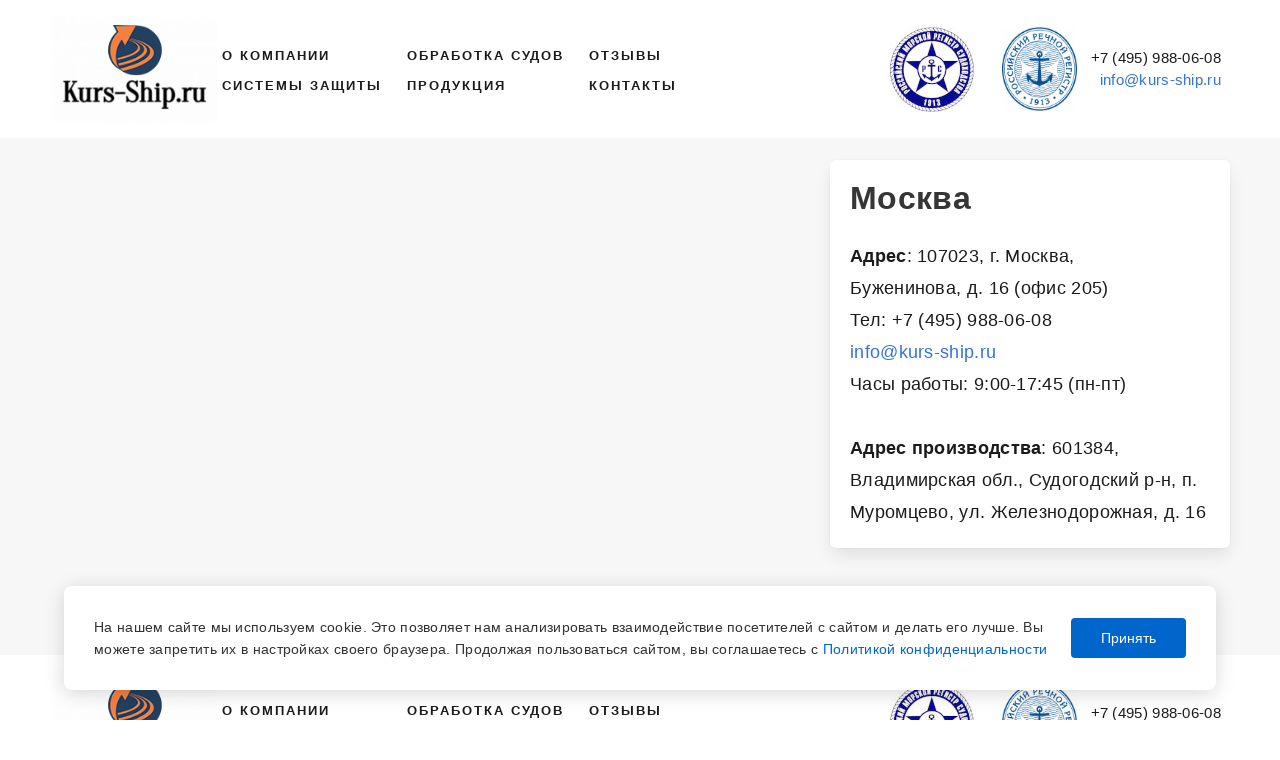

--- FILE ---
content_type: text/html; charset=utf-8
request_url: https://www.kurs-ship.ru/contacts/
body_size: 5278
content:
<!DOCTYPE html>
<html>
  <head>
    <meta charset="utf-8">
    <meta name="viewport" content="width=device-width, initial-scale=1">
    <title>KURS-SHIP.RU</title>
    <link rel="stylesheet" href="/static/css/main.css">
    
    
    <style type="text/css">

      body {
          font-size: 1.1rem;
          font-weight: 400;
          line-height: 1.857;
          letter-spacing: .3px;
      }
      .navbar-brand .navbar-item {
        padding: 0;
      }

      .page_head {
        padding-bottom: 30px;
      }

      .bg_grey {
        background-color: #f7f7f7;
      }
      .main-m .navbar-item {
        font-weight: 700;
        font-size: 0.75em;
        padding: 0 25px 0 0;
        letter-spacing: 0.15em;
      }
      .main-m-left {
        margin-left: 5px !important;
      }
      .navbar-item img {
        max-height: 165px;
      }
      .contact-info {
        font-size: 0.857em;
        text-align: right;
      }

      .hero-title {
        font-family: "Playfair Display", "Helvetica", "Verdana", "Roboto", sans-serif;
        font-size: 3em;
        font-weight: 700;
      }

      h1 {
        font-family: "Playfair Display", "Helvetica", "Verdana", "Roboto", sans-serif;
        font-weight: 400;
        padding-bottom: 0.5em;
      }

      .hero1 {
        background: url(/static/img/main.jpeg) no-repeat center center fixed;
        background-size: 100%;
      }
      .hero2 {
        background: url(/static/img/hero2.jpeg) no-repeat center center fixed;
        background-size: 100%;
      }
      .arrow1 {
        color: white;
        position: absolute;
        width: 60px;
        height: 78px;
        right: 100%;
      }
      .arrow1 svg{
        fill: currentColor;
      }
      .btn-wrap1 {
        display: block;
        width: 270px;
        position: relative;
        margin: 50px auto 0;
      }

      @media (min-width: 960px) {
        .main-m {
          flex-direction: column;
          flex-wrap: wrap;
          height: 60px;
          margin-top: 25px;
          margin-left: 50px;
        }
        .main-m a {
          flex: 1 0 50%;
        }
        .navbar {
          margin-bottom: 15px;
          margin-top: 15px;
        }
        .navbar-end .navbar-item {
          padding: 5px 7px;
        }
      }
      /* Cookie popup */
      .cookie-popup {
          display: none;
          position: fixed;
          bottom: 30px;
          left: 50%;
          transform: translateX(-50%);
          background-color: white;
          padding: 30px;
          border-radius: 8px;
          box-shadow: 0 4px 20px rgba(0, 0, 0, 0.15);
          max-width: 1500px;
          width: 90%;
          z-index: 9999;
      }

      .cookie-popup.show {
          display: flex;
          align-items: center;
          justify-content: space-between;
          gap: 30px;
      }

      .cookie-text {
          color: #333;
          font-size: 14px;
          line-height: 1.6;
          flex: 1;
      }

      .cookie-text a {
          color: #0066cc;
          text-decoration: none;
      }

      .cookie-text a:hover {
          text-decoration: underline;
      }

      .cookie-button {
          background-color: #0066cc;
          color: white;
          border: none;
          padding: 12px 30px;
          border-radius: 4px;
          font-size: 14px;
          cursor: pointer;
          transition: background-color 0.3s ease;
          display: block;
          margin: 0 auto;
      }

      .cookie-button:hover {
          background-color: #0052a3;
      }

      .cookie-button:active {
          transform: scale(0.98);
      }
    </style>

<script src="https://cdn.jsdelivr.net/gh/cferdinandi/validate@2/dist/validate.min.js"></script>

<!-- Yandex.Metrika counter -->
<script type="text/javascript" >
   (function(m,e,t,r,i,k,a){m[i]=m[i]||function(){(m[i].a=m[i].a||[]).push(arguments)};
   m[i].l=1*new Date();k=e.createElement(t),a=e.getElementsByTagName(t)[0],k.async=1,k.src=r,a.parentNode.insertBefore(k,a)})
   (window, document, "script", "https://mc.yandex.ru/metrika/tag.js", "ym");

   ym(66817018, "init", {
        clickmap:true,
        trackLinks:true,
        accurateTrackBounce:true,
        webvisor:true
   });
</script>
<noscript><div><img src="https://mc.yandex.ru/watch/66817018" style="position:absolute; left:-9999px;" alt="" /></div></noscript>
<!-- /Yandex.Metrika counter -->

  </head>
  <body>
    <!-- Cookie popup -->
    <div class="cookie-popup" id="cookiePopup">
        <div class="cookie-text">
            На нашем сайте мы используем cookie. Это позволяет нам анализировать взаимодействие посетителей с сайтом и делать его лучше. Вы можете запретить их в настройках своего браузера. Продолжая пользоваться сайтом, вы соглашаетесь с <a href="/politika-confidential/">Политикой конфиденциальности</a>
        </div>
        <button class="cookie-button" id="acceptCookie">Принять</button>
    </div>

        <section>
      <div class="container">

        <nav class="navbar" role="navigation" aria-label="main navigation">
          <div class="navbar-brand">
            <a class="navbar-item" href="/">
              <img src="/static/img/logo.png" width="165" height="93">
            </a>

            <a role="button" class="navbar-burger" aria-label="menu" aria-expanded="false" data-target="navbar1">
              <span aria-hidden="true"></span>
              <span aria-hidden="true"></span>
              <span aria-hidden="true"></span>
            </a>
          </div>

          <div id="navbar1" class="navbar-menu">
            <div class="navbar-start main-m main-m-left">
              <a class="navbar-item" href="/about/">
                О КОМПАНИИ
              </a>
              <a class="navbar-item" href="/systems/">
                СИСТЕМЫ ЗАЩИТЫ
              </a>
              <a class="navbar-item" href="/ships_rep/">
                ОБРАБОТКА СУДОВ
              </a>
              <a class="navbar-item" href="/products/">
                ПРОДУКЦИЯ
              </a>
              <a class="navbar-item" href="/reviews/">
                ОТЗЫВЫ 
              </a>
              <a class="navbar-item" href="/contacts/">
                КОНТАКТЫ
              </a>

            </div>

            <div class="navbar-end">
             <div class="navbar-item">
                <img src="/static/img/rsr.jpg" width="85" height="85">
             </div>
             <div class="navbar-item">
              </div>
              <div class="navbar-item">
                <img src="/static/img/rrr.png" width="75" height="85">
              </div>
              <div class="navbar-item">
                <div class="contact-info">
                  +7 (495) 988-06-08<br>
                  <a href="mailto:info@kurs-ship.ru">info@kurs-ship.ru</a>
                </div>
              </div>
            </div>
          </div>
        </nav>

      </div>
    </section>


    
    

    
	<section class="bg_grey">

	<div class="box map-overlay" style="position: absolute; right: 50px; top: 160px; z-index:9999; width: 400px;">
		<div class="item-list">
			<div class="item" data-item-id="1">
				<div class="title text-style-strong bold">Москва</div>
				<div class="desc">
					<p><span style="font-weight: 700;">Адрес</span>: 107023, г. Москва,</p>
					<p>Буженинова, д. 16 (офис 205)</p>
					<p>Тел: +7 (495) 988-06-08</p>
					<p><a href="mailto:info@kurs-ship.ru">info@kurs-ship.ru</a></p>
					<p>Часы работы: 9:00-17:45 (пн-пт)</p>
					<p><br></p>
					<p><span style="font-weight: 700;">Адрес производства</span>: 601384, Владимирская обл., Судогодский р-н, п. Муромцево, ул. Железнодорожная, д. 16</p>
				</div>
			</div>
		</div>
	</div>
	<div style="min-height: 517px;">
		<script type="text/javascript" charset="utf-8" async src="https://api-maps.yandex.ru/services/constructor/1.0/js/?um=constructor%3A0df46f0d95babe8244298e30c276478db1f76155fe4a392edbd9761ff9ddd603&amp;width=100%25&amp;height=517&amp;lang=ru_RU&amp;scroll=true"></script>
	</div>

	</section>
    

        <section>
      <div class="container">

        <nav class="navbar" role="navigation" aria-label="main navigation">
          <div class="navbar-brand">
            <a class="navbar-item" href="/">
              <img src="/static/img/logo.png" width="165" height="93">
            </a>

            <a role="button" class="navbar-burger" aria-label="menu" aria-expanded="false" data-target="navbar1">
              <span aria-hidden="true"></span>
              <span aria-hidden="true"></span>
              <span aria-hidden="true"></span>
            </a>
          </div>

          <div id="navbar1" class="navbar-menu">
            <div class="navbar-start main-m main-m-left">
              <a class="navbar-item" href="/about/">
                О КОМПАНИИ
              </a>
              <a class="navbar-item" href="/systems/">
                СИСТЕМЫ ЗАЩИТЫ
              </a>
              <a class="navbar-item" href="/ships_rep/">
                ОБРАБОТКА СУДОВ
              </a>
              <a class="navbar-item" href="/products/">
                ПРОДУКЦИЯ
              </a>
              <a class="navbar-item" href="/reviews/">
                ОТЗЫВЫ 
              </a>
              <a class="navbar-item" href="/contacts/">
                КОНТАКТЫ
              </a>

            </div>

            <div class="navbar-end">
             <div class="navbar-item">
                <img src="/static/img/rsr.jpg" width="85" height="85">
             </div>
             <div class="navbar-item">
              </div>
              <div class="navbar-item">
                <img src="/static/img/rrr.png" width="75" height="85">
              </div>
              <div class="navbar-item">
                <div class="contact-info">
                  +7 (495) 988-06-08<br>
                  <a href="mailto:info@kurs-ship.ru">info@kurs-ship.ru</a>
                </div>
              </div>
            </div>
          </div>
        </nav>

      </div>
    </section>


    
    <div class="modal" id="modal-get">
      <div class="modal-background"></div>
      <div class="modal-content">
        <div class="box">

          <h1>Связаться для получения информации</h1>
          
          <form action="/message/" method="post" data-validate>
          <input type="hidden" name="csrfmiddlewaretoken" value="yci9MUqsb9Ktmo2B0OwdluODgNpi2EtcZMxCBuj4NFUpyn2myWeHz9FoxcJgak0x">
          <div class="field">
            <label class="label">Ваше имя</label>
            <div class="control">
              <input class="input" type="text" placeholder="ФИО" name="name" required>
            </div>
          </div>

          <div class="field">
            <label class="label">Название организации/ИНН</label>
            <div class="control">
              <input class="input" type="text" placeholder="Название организации/ИНН" name="org">
            </div>
          </div>

          <div class="field">
            <label class="label">Контактный телефон</label>
            <div class="control">
              <input class="input" type="text" placeholder="Тел" name="tel" required>
            </div>
          </div>

          <div class="field">
            <label class="label">Email</label>
            <div class="control">
              <input class="input" type="email" placeholder="Email" name="email" required>
            </div>
          </div>

          <div class="field">
            <label class="label">Сообщение</label>
            <div class="control">
              <textarea class="textarea" placeholder="Текст вашего обращения" name="text"></textarea>
            </div>
          </div>

          <div class="field is-grouped">
            <div class="control">
              <button class="button is-link">Отправить</button>
            </div>
          </div>
          </form>

        </div>
      </div>
      <button class="modal-close is-large" aria-label="close"></button>
    </div>

    <script type="text/javascript">
      document.addEventListener('DOMContentLoaded', () => {

      // Get all "navbar-burger" elements
      const $navbarBurgers = Array.prototype.slice.call(document.querySelectorAll('.navbar-burger'), 0);

      // Check if there are any navbar burgers
      if ($navbarBurgers.length > 0) {

        // Add a click event on each of them
        $navbarBurgers.forEach( el => {
          el.addEventListener('click', () => {

            // Get the target from the "data-target" attribute
            const target = el.dataset.target;
            const $target = document.getElementById(target);

            // Toggle the "is-active" class on both the "navbar-burger" and the "navbar-menu"
            el.classList.toggle('is-active');
            $target.classList.toggle('is-active');

          });
        });
      }

    });



    </script>

    <script type="text/javascript">
      'use strict';

      document.addEventListener('DOMContentLoaded', function () {

        // Modals

        var rootEl = document.documentElement;
        var $modals = getAll('.modal');
        var $modalButtons = getAll('.modal-button');
        var $modalCloses = getAll('.modal-background, .modal-close, .modal-card-head .delete, .modal-card-foot .button');

        if ($modalButtons.length > 0) {
          $modalButtons.forEach(function ($el) {
            $el.addEventListener('click', function () {
              var target = $el.dataset.target;
              var $target = document.getElementById(target);
              rootEl.classList.add('is-clipped');
              $target.classList.add('is-active');
            });
          });
        }

        if ($modalCloses.length > 0) {
          $modalCloses.forEach(function ($el) {
            $el.addEventListener('click', function () {
              closeModals();
            });
          });
        }

        document.addEventListener('keydown', function (event) {
          var e = event || window.event;
          if (e.keyCode === 27) {
            closeModals();
          }
        });

        function closeModals() {
          rootEl.classList.remove('is-clipped');
          $modals.forEach(function ($el) {
            $el.classList.remove('is-active');
          });
        }

        // Functions

        function getAll(selector) {
          return Array.prototype.slice.call(document.querySelectorAll(selector), 0);
        }

      });
    
    validate.init({
      messageValueMissing: 'Пожалуйста, заполните это поле',
      messageTypeMismatchEmail: 'Пожалуйста, введите e-mail'
    });
    </script>
    <script>
      // Check if cookie consent has been given
      function getCookie(name) {
          const value = `; ${document.cookie}`;
          const parts = value.split(`; ${name}=`);
          if (parts.length === 2) return parts.pop().split(';').shift();
          return null;
      }

      // Set cookie
      function setCookie(name, value, days) {
          const date = new Date();
          date.setTime(date.getTime() + (days * 24 * 60 * 60 * 1000));
          const expires = `expires=${date.toUTCString()}`;
          document.cookie = `${name}=${value};${expires};path=/`;
      }

      // Show or hide popup based on cookie
      function checkCookieConsent() {
          const consent = getCookie('cookieConsent');
          if (!consent) {
              document.getElementById('cookiePopup').classList.add('show');
          }
      }

      // Handle accept button click
      document.getElementById('acceptCookie').addEventListener('click', function() {
          setCookie('cookieConsent', 'accepted', 365); // Cookie valid for 1 year
          document.getElementById('cookiePopup').classList.remove('show');
      });

      // Check on page load
      checkCookieConsent();
    </script>

  </body>
</html>
